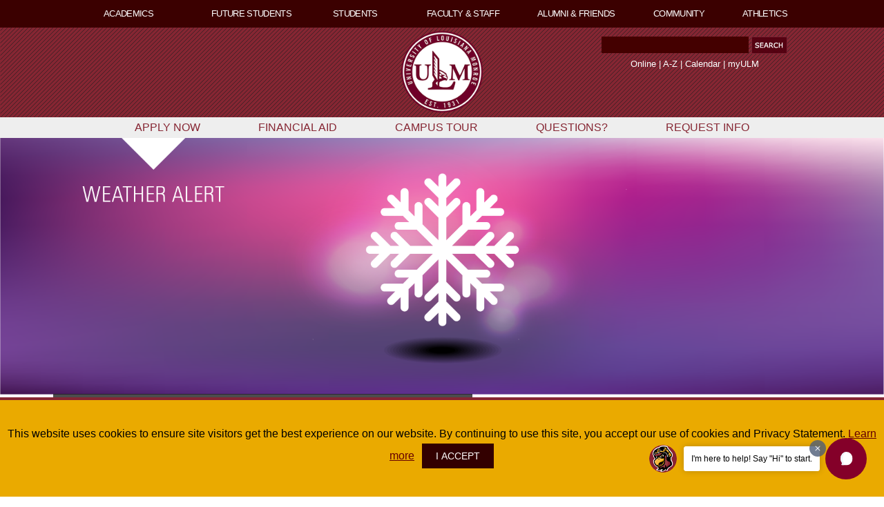

--- FILE ---
content_type: text/html
request_url: https://www.ulm.edu/
body_size: 26578
content:
<!DOCTYPE html
  PUBLIC "-//W3C//DTD XHTML 1.0 Transitional//EN" "http://www.w3.org/TR/xhtml1/DTD/xhtml1-transitional.dtd">
<html xmlns="http://www.w3.org/1999/xhtml" lang="en">
   <head>
      <meta http-equiv="Content-Type" content="text/html; charset=UTF-8" />
      <meta http-equiv="X-UA-Compatible" content="IE=Edge" />
      <title>ULM | University of Louisiana at Monroe</title>
      
      <meta name="keywords" content="university of louisiana monroe, ulm warhawks, ul system, university of Louisiana system, university, college, Louisiana, ULM, degree, online, education, admissions, higher education, online education, monroe, northeast louisiana, warhawks, p-40, take flight, talons out, bayou desiard" />
      <meta name="description" content="The University of Louisiana at Monroe (ULM) is an accredited university offering graduate and undergraduate degrees. Degree programs are offered by the four Colleges and the Graduate School. " />
      
      <meta name="viewport" content="width=device-width, initial-scale=1" /><script src="/_resources/js/jquery-1.7.1.min.js" type="text/javascript"></script><script src="/_resources/js/jquery.hoverintent.minified.js" type="text/javascript"></script><script src="/_resources/js/persistent_nav.js" type="text/javascript"></script><script src="/_resources/js/mobilemenu.js" type="text/javascript"></script><link href="/_resources/css/persistent_nav-002.css" rel="stylesheet" type="text/css" />
      <link href="/_resources/css/nivo-slider-002.css" rel="stylesheet" type="text/css" media="screen" />
      <link href="/_resources/css/home_content-002a.css" rel="stylesheet" type="text/css" /><script src="/_resources/js/jquery.nivo.slider.pack-2.js" type="text/javascript"></script><script src="/_resources/js/jquery.cookie.min.js"></script><script src="/_resources/js/gdpr-consent.js"></script><style type="text/css">
	
	
	
	#persistent-nav-menu ul {letter-spacing: -.05em;}
	#eulm {letter-spacing: -.05em;}
	.nav-col-1 {width: 156px;}
	.nav-col-3 {width: 136px;}
	.nav-col-4 {width: 160px;}
	
	#article0 h2 {
    color: #3a3a40;
    font-size: 1.1em;
    font-weight: lighter;
    margin: 10px 0 0;
    padding: 0 8px 0 0;
    position: relative;
	letter-spacing:0px;
	  
}

#article1 h2 {
    color: #3a3a40;
    font-size: 1.1em;
    font-weight: lighter;
    margin: 10px 0 0;
    padding: 0 8px 0 0;
    position: relative;
	letter-spacing:0px;
	  
}


#article2 h2 {
    color: #3a3a40;
    font-size: 1.1em;
    font-weight: lighter;
    margin: 10px 0 0;
    padding: 0 8px 0 0;
    position: relative;
	letter-spacing:0px;
	  
}
	
	
		
	.calFeed {clear:both;background-color:#eee;padding:20px 0;} 
	
	
	#lwEvents {font-family: helvetica, arial,verdana, sans-serif;max-width: 1000px; margin: 0 auto;text-align:center;}
	#lwEvents a {text-decoration:none;color:#862633;}		
	#lwEvents .lwEventItem {display:inline-block;width:24%;border:0px solid #ccc;vertical-align: top;padding: 0 10px;box-sizing: border-box;}
			
	#lwEvents .lwdate {    font-size: 120%;
    display: block;
    background-color: #fff;
    text-align: center;
    padding: 6px 0;
	width: 70px;
    margin: 0 auto;
    border-left: 1px solid #555;
    border-right: 1px solid #555;
    border-bottom: 1px solid #555;
    border-top: 6px solid #862633;
	color:#454545;}	
	
	#lwEvents .cal_date_day {color:#000;font-weight:lighter;}
	#lwEvents .lwtime {display:block;text-align: center;padding: 20px 10px;}			
	#lwEvents .lwtitle {display:block;text-align: center;padding: 0;}
	#lwEvents .lwtitle:hover {text-decoration:underline;}		
	#lwEvents .lwlocation {display:block;text-align: center;padding: 4px 0;color:#333;font-weight:lighter;}
	
	#presSearch {width: 300px;margin: -30px 0 0 0;padding: 0;text-align: center;}
	#presSearch img {margin: 0 auto;padding:0;width:160px;height:auto;vertical-align:top;border:0;}
	
	.specialItem {width:100%;display:block;clear:both;padding:30px 0;}
	.specialItem img {max-width: 1000px;margin: 0 auto;height: auto;display: block;width: 100%;}
	.specialItem img:hover {opacity:.8;}
	.recruit {min-height: 240px;} /* temp */
	
	.gallery {height: 200px;margin: 0 0 10px 10px;width: 300px;display: inline-block;border:2px solid #eee;}
	.gallery:hover {border:2px solid #862633;opacity:.7;}
	.gallery img {width:300px;height:200px;margin:0;vertical-align:bottom;border:0;}
	.gallery img:hover {border:0;}
	.gallery a {text-decoration:none;} /* add this when reworking a link tag on galleries */
	#gallery-text {color: #fff;font-size: 1.1em;font-weight: normal;display: block;margin: -24px auto 0 auto;letter-spacing: .1em;background-color: rgba(0, 0, 0, 0.6);text-align: center;float:none;opacity:1;position: relative;}
	
	
		.recruit h3 {
  color:#862633;
  font-size:1.2em;
  font-weight:lighter;
  margin:.1em .1em .1em 0;
}
	
	
	
		@media screen and (max-width: 999px) {
	.recruit-events-container .gallery img {width:300px;height:200px;margin:0;vertical-align:bottom;border:0;}
}
	
	
	/* fix resize issue in safari */
		@media screen and (min-width: 999px) {
	.header_bg #logo-mark {margin: -2px 0 0 441px;height: 118px;float: left;}
	.header .bannerblock {float: right;height: 73px;width: auto;margin: 0;} }
	
	
	@media screen and (max-width: 768px) {
	
	#lwEvents .lwEventItem {display: block;width: 100%;padding: 10px 10px 20px 10px;}
	#lwEvents .lwtime { padding: 6px 10px;}
	
	#presSearch {width: 100%;margin:0 0 10px 0;}
	#presSearch img {width:160px;}
	
	
	}
	


		</style><script type="text/javascript">$(document).ready(function(){$(".de").html($(".directedit"))});</script><link rel="stylesheet" href="/_resources/css/ouforms-bootstrap.css" />
      <link rel="stylesheet" href="/_resources/css/error-success.css" />
      <script async src="https://www.googletagmanager.com/gtag/js?id=G-30EVZ9SR2B"></script> <script> window.dataLayer = window.dataLayer || []; function gtag(){dataLayer.push(arguments);} gtag('js', new Date()); gtag('config', 'G-30EVZ9SR2B'); </script></head>
   <body><!-- test -->      <div class="nav_header_bg">
         <div class="persistent_header">
            <div id="nav-home-icon"><a href="/"><img src="/_resources/images/home.jpg" alt="home icon" title="ULM home" width="28" height="27" /></a></div>
            <div id="persistent-nav-menu-wrapper"><nav role="navigation">


<div id="eulm"><a title="ULM Athletics" href="https://ulmwarhawks.com/">ATHLETICS</a></div>
<div id="persistent-nav-menu-wrapper-hover">
<div id="persistent-nav-menu">
<ul>
<li class="nav-col-1"><a title="ULM Academics and Majors" href="https://www.ulm.edu/academics/">ACADEMICS</a></li>
<li class="nav-col-2"><a href="https://www.ulm.edu/admissions/index.html">FUTURE STUDENTS</a></li>
<li class="nav-col-3"><a title="links and information for students" href="https://www.ulm.edu/ulmstudents/">STUDENTS</a></li>
<li class="nav-col-4"><a title="links for employees" href="https://www.ulm.edu/facultyandstaff/">FACULTY &amp; STAFF</a></li>
<li class="nav-col-5"><a href="https://www.ulm.edu/foundation/">ALUMNI &amp; FRIENDS</a></li>
<li class="nav-col-6"><a title="Community Information and Services" href="https://www.ulm.edu/infoservices/">COMMUNITY</a></li>
</ul>
</div>
<div id="persistent-nav-rolldown">
<ul class="nav-col-1">
<li class="style1"><em>Colleges of</em></li>
<li class="style1"><a href="https://www.ulm.edu/caes/index.html">Arts, Education,<br />&amp; Sciences<br /></a></li>
<li><a href="https://www.ulm.edu/cbss/index.html">Business &amp;<br />Social Sciences</a></li>
<li><a href="https://www.ulm.edu/chs/index.html">Health&nbsp;Sciences</a></li>
<li><a href="https://www.ulm.edu/pharmacy/index.html">Pharmacy</a></li>
<li>&nbsp;</li>
<li><a title="University Library" href="https://www.ulm.edu/library/">Library</a></li>
<li>&nbsp;</li>
<li><a href="https://www.ulm.edu/gradschool/">Graduate School</a></li>
<li><a href="https://www.ulm.edu/research/">Sponsored Research</a></li>
<li>&nbsp;</li>
<li><a href="https://www.ulm.edu/academicaffairs/">Academic Affairs</a></li>
<li><a href="http://catalog.ulm.edu/">Academic Catalog</a></li>
<li>&nbsp;</li>
<li><a href="https://ce.ulm.edu/">Continuing Education</a></li>
<li><a href="https://www.ulm.edu/online/">ULM Online<br /></a></li>
<li>&nbsp;</li>
<li><a href="https://www.ulm.edu/academics/">more...</a></li>
</ul>
<ul class="nav-col-2">
<li><strong><a href="https://www.ulm.edu/majors/">Majors &amp; Minors</a></strong></li>
<li><a href="https://www.ulm.edu/admissions/highschool.html">Beginning Freshman</a></li>
<li><a href="https://www.ulm.edu/gradschool/">Graduate Student</a></li>
<li><a href="https://www.ulm.edu/admissions/transfer.html">Transfer Student</a></li>
<li><a href="https://www.ulm.edu/international/">International Student</a></li>
<li><a href="https://www.ulm.edu/onlinedegrees/">Online Students</a></li>
<li><a href="https://ce.ulm.edu/">Continuing Education</a></li>
<li><a href="https://www.ulm.edu/admissions/other-applicants.html#hs-programs">High School Programs</a></li>
<li>&nbsp;</li>
<li><strong><a href="https://www.ulm.edu/admissions/apply.html">Apply Now</a></strong></li>
<li><a href="https://www.ulm.edu/admissions/request-info.html">Request Information</a></li>
<li><a href="https://www.ulm.edu/admissions/contact.html">Contact Us</a></li>
<li><a href="https://www.ulm.edu/admissions/hawkseekers.html">Schedule Tour</a></li>
<li><a href="https://www.ulm.edu/browse/">Browse on the Bayou</a></li>
<li>&nbsp;</li>
<li><a title="Greeting from the President" href="https://www.ulm.edu/president">President's Greeting</a></li>
<li>&nbsp;</li>
<li><a href="https://www.ulm.edu/financialaid/">Financial Aid</a></li>
<li><a href="https://www.ulm.edu/scholarships/">Scholarships</a></li>
<li>&nbsp;</li>
<li><a href="https://www.ulm.edu/admissions/index.html">more...</a></li>
</ul>
<ul class="nav-col-3">
<li><a href="https://my.ulm.edu/">myULM</a></li>
<li><a href="http://ulm.bncollege.com/">Bookstore</a></li>
<li><a href="https://www.ulm.edu/financialaid/">Financial Aid</a></li>
<li><a href="http://registrar.ulm.edu/">Registrar</a></li>
<li><a href="https://www.ulm.edu/scholarships/">Scholarships</a></li>
<li>&nbsp;</li>
<li><a href="https://www.ulm.edu/studentsuccess/">Student Success<br />Center</a></li>
<li><a href="https://www.ulm.edu/studentdevelopment/">Student Development</a></li>
<li><a href="https://www.ulm.edu/reslife/">Residential Life</a></li>
<li><a href="https://www.ulm.edu/careerdevelopment/">Career Development</a></li>
<li><a href="https://www.ulm.edu/international/index.html">International Office</a></li>
<li>&nbsp;</li>
<li><a href="https://www.ulm.edu/schedule/">Schedule of Classes</a></li>
<li><a href="https://www.ulm.edu/studenthandbook/index.html">Student Handbook</a></li>
<li><a href="https://ulmhawkeyeonline.com/">The Hawkeye</a></li>
<li><a href="https://ulm.edu/warhawkcard/">Warhawk ID</a></li>
<li>&nbsp;</li>
<li><a href="https://www.ulm.edu/ulmstudents/">more...</a></li>
</ul>
<ul class="nav-col-4">
<li><a title="Administration &amp; Academic Contacts" href="https://www.ulm.edu/contacts/">Administration</a></li>
<li><a href="https://www.ulm.edu/facultysenate/">Faculty Senate</a></li>
<li><a href="https://ulmapps.ulm.edu/policies/download-policy/883">Faculty Handbook</a></li>
<li><a href="https://www.ulm.edu/fad/">Faculty Activities</a></li>
<li><a href="https://www.ulm.edu/staffsenate/">Staff Senate</a></li>
<li><a href="https://sso.bncollege.com/bes-sp/bessso/saml/ulmedu/aip/logon">Textbook Adoptions</a></li>
<li>&nbsp;</li>
<li><a href="https://www.ulm.edu/businessaffairs/">Business Affairs</a></li>
<li><a href="https://www.ulm.edu/controller/">Controller</a></li>
<li><a href="https://www.ulm.edu/hr/">Human Resources</a></li>
<li><a href="https://www.ulm.edu/purchasingoffice/index.html">Purchasing</a></li>
<li><a href="http://www.doa.la.gov/Pages/osp/Travel/Index.aspx">Travel Office</a></li>
<li>&nbsp;</li>
<li><a href="https://www.ulm.edu/copycenter/">Copy Center</a></li>
<li><a href="http://fixx.ulm.edu/">Fixx Online</a></li>
<li><a href="https://www.ulm.edu/it/index.html">Information Technology</a></li>
<li>&nbsp;</li>
<li><a href="https://www.ulm.edu/facultyandstaff/">more...</a></li>
</ul>
<ul class="nav-col-5">
<li><a href="https://www.ulm.edu/alumni/">Alumni Association<br /><br /></a></li>
<li><a href="https://www.ulm.edu/foundation/">ULM Advancement</a></li>
<li><a href="https://www.ulm.edu/foundation/">ULM Foundation</a></li>
<li><a href="https://secure.touchnet.com/C21151_ustores/web/store_main.jsp?STOREID=7">Athletic Foundation</a></li>
<li><a href="https://www.ulm.edu/scholarships/foundation.html">Foundation Scholarships</a></li>
<li>&nbsp;</li>
<li><a title="support ULM" href="https://www.ulm.edu/foundation/makeagift.html">Make a Gift Today</a></li>
<li>&nbsp;</li>
<li><a title="Endowed Chairs and Professors" href="https://www.ulm.edu/foundation/endowments.html">Endowments<br /></a></li>
<li>&nbsp;</li>
<li><a href="https://www.ulm.edu/foundation/">more...</a></li>
</ul>
<ul class="nav-col-6">
<li><a href="https://www.ulm.edu/dentalhygiene/">Dental Hygiene Clinic</a></li>
<li><a href="https://www.ulm.edu/chs/mftcs/clinic.html">Marriage &amp; Family<br />Therapy and Community<br />Counseling Clinic</a></li>
<li><a href="https://www.ulm.edu/slp/clinic.html">Speech-Language<br />Pathology Clinic</a></li>
<li><a href="https://www.ulm.edu/alumni/womens-symposium/index.html">Women's Symposium</a></li>
<li>&nbsp;</li>
<li><a title="link to warhawk athletics" href="http://ulmwarhawks.com/">Warhawk Athletics</a></li>
<li>&nbsp;</li>
<li><a href="https://www.ulm.edu/eventservices/index.html">Bayou Pointe &amp; <br />Event Venues</a></li>
<li>&nbsp;</li>
<li><a href="https://www.ulm.edu/spal/">Environmental Analysis</a></li>
<li><a title="ULM Police Department" href="https://www.ulm.edu/police/index.html">ULM Police</a></li>
<li>&nbsp;</li>
<li><a href="http://kedm.org/">KEDM 90.3</a></li>
<li><a href="http://www.kxul.com/">KXUL 91.x</a></li>
<li>&nbsp;</li>
<li><a href="https://www.ulm.edu/infoservices/">theatres, galleries<br />&amp;&nbsp;more...</a></li>
</ul>
</div>
</div>
	
</nav></div>
         </div>
      </div>
      <header role="banner">
         <div class="header_bg"><div class="mobile">
<div id="mobileMenu" class="navMenu"><a class="closebtn" onclick="closeNav()">&times;</a>
<div id="mobile-nav-menu">
<ul>
<li><a title="ULM Academics and Majors" href="/academics/">ACADEMICS</a></li>
<li><a href="/admissions/index.html">FUTURE STUDENTS</a></li>
<li><a title="links and information for students" href="/ulmstudents/">STUDENTS</a></li>
<li><a title="links for employees" href="/facultyandstaff/">FACULTY &amp; STAFF</a></li>
<li><a href="/foundation/">ALUMNI &amp; FRIENDS</a></li>
<li><a title="Community Information and Services" href="/infoservices/">COMMUNITY</a></li>
<li><a href="https://ulmwarhawks.com/">ATHLETICS</a></li>
<li><a title="Online Programs" href="/onlinedegrees/">ULM ONLINE</a></li>
<li><a title="A to Z index" href="/a-z/index.html">A-Z INDEX</a></li>
<li><a title="Calendar" href="https://calendar.ulm.edu//">CALENDAR</a></li>
<li><a title="my ULM Portal" href="https://my.ulm.edu//">myULM</a></li>
</ul>
<form aria-label="Website Search" id="m-cse-search-box" action="/search/index.php" enctype="application/x-www-form-urlencoded" method="get">
	
	
	<input aria-label="Search Text Field" id="mobile-query" title="search" maxlength="50" name="q" size="18" type="text" value="" /> 
		
	<input aria-label="Submit" role="button" style="width: 20px; vertical-align: top;" alt="submit" name="submit" src="/_resources/images/white-magnify.png" type="image" /> 
	
	<input name="cx" type="hidden" value="005135313479815645488:xbiutuxgsr8" aria-hidden="true" /> 
	<input name="cof" type="hidden" value="FORID:9" aria-hidden="true" /> 
	<input name="ie" type="hidden" value="UTF-8" aria-hidden="true" />
	<input name="st" type="hidden" value="web" aria-hidden="true" /></form>	
	
	
	
	</div>
</div>
<span style="font-size: 30px; cursor: pointer; float: left; color: #fff;" onclick="openNav()"> <img style="width: 36px; height: 30px; padding: 8px 0 0 4px;" src="/_resources/images/m-menu.png" alt="menu icon" /> </span></div>            <div class="header"><img id="logo-mark" src="/_resources/images/ulm-academic-logo-circle.png" alt="ULM logo" /><div class="bannerblock">
                  <div class="search_box"><form aria-label="Website Search" id="cse-search-box" action="/search/index.php" method="get" enctype="application/x-www-form-urlencoded">

	
<input aria-label="Search Text Field" id="query" title="search" type="text" name="q" value="" size="25" maxlength="50" />
<input aria-label="Submit" role="button" type="image" name="submit" src="/_resources/images/search_button.jpg" alt="submit" style="vertical-align: top;" />
<input type="hidden" name="cx" value="005135313479815645488:xbiutuxgsr8" aria-hidden="true" />
<input type="hidden" name="cof" value="FORID:9" aria-hidden="true" />
<input type="hidden" name="ie" value="UTF-8" aria-hidden="true" />
<input type="hidden" name="st" value="web" aria-hidden="true" />
</form></div>
                  <div class="mini_nav"><p><a href="/onlinedegrees/index.html">Online</a> | <a title="A to Z index of sites" href="/a-z/index.html">A-Z</a> | <a href="https://calendar.ulm.edu/">Calendar</a> | <a href="https://my.ulm.edu/">myULM</a></p></div>
               </div>
            </div>
         </div>
      </header>
      <div class="container">
         <main role="main">
            <div class="home_content">
               <div class="recruit-menu"><div class="menu-text"><!-- edit links below-->
<p><a href="/admissions/apply.html">APPLY NOW</a></p>
<p><a href="/financialaid/index.html">FINANCIAL AID</a></p>
<p><a href="/admissions/hawkseekers.html">CAMPUS TOUR</a></p>
<p><a href="/askace/">QUESTIONS?</a></p>
<p><a href="/admissions/request-info.html">REQUEST INFO</a></p>
<!--edit links above--></div>
</div>
               <div class="slider-wrapper">
                  <div id="slider" class="nivoSlider"><a href="/news/2026/winter_weather_closure_012226.html" title="Weather Alert School Closure"><img src="/omc/home-rotators/ulm_winter_closure_banner.png" title="#slide1" alt="Weather Alert School Closure" /></a></div>
                  <div id="slide1" class="nivo-html-caption">
                     <h1><a href="/news/2026/winter_weather_closure_012226.html"><br />ULM Closed Through Tuesday, Feb. 3 due to winter storm</a></h1>
                     <p></p>
                  </div>
               </div><script type="text/javascript">
	$(window).ready(function() {
	    $('#slider').nivoSlider({
			effect:'fade',
			pauseTime: 9000,
			animSpeed: 400,
			prevText: ' ',
			nextText: ' ',
		    startSlide: 4
			});
	});
		</script><noscript>The slide show feature uses javacript, for admissions information go to ulm.edu/admissions.</noscript></div>
            <div class="specialItem"><a href="https://bit.ly/explore-ulm" title="viewbook for prospective students"><img src="/_resources/images/ulm_digital_viewbook_banner_2.jpg" alt="digital viewbook for prospective students" /></a></div>
            <div class="feature_content">
               <div class="news-feed">
                  <div class="news-head">
                     <h1>In The Headlines</h1><span id="news"><a href="http://www.ulm.edu/news" title="link to the ULM News page">ULM News &gt;&gt;</a> </span></div>
                  <div id='article0'>
								<a href='https://www.ulm.edu/news/2026/winter_weather_closure_012226.html'><img src='https://www.ulm.edu/news/images/ulm_winter_school_closure_rss.jpg' alt='ULM to remain closed through Tuesday, Feb. 3 due to winter storm '></a>
								<h2><a href='https://www.ulm.edu/news/2026/winter_weather_closure_012226.html'>ULM to remain closed through Tuesday, Feb. 3 due to winter storm </a></h2>
							 </div><div id='article1'>
								<a href='https://www.ulm.edu/news/2026/blood_drive_012026.html'><img src='https://www.ulm.edu/news/images/ulm_lifeshare_rss.jpg' alt='ULM to host blood drive with LifeShare Jan. 27-28'></a>
								<h2><a href='https://www.ulm.edu/news/2026/blood_drive_012026.html'>ULM to host blood drive with LifeShare Jan. 27-28</a></h2>
							 </div><div id='article2'>
								<a href='https://www.ulm.edu/news/2026/program_reviews_2026_011426.html'><img src='https://www.ulm.edu/news/images/ulm_academic_logo_rss.jpg' alt='ULM undergoes comprehensive academic and operational review to strengthen student and workforce outcomes'></a>
								<h2><a href='https://www.ulm.edu/news/2026/program_reviews_2026_011426.html'>ULM undergoes comprehensive academic and operational review to strengthen student and workforce outcomes</a></h2>
							 </div></div>
               <div class="recruit-events-container">
                  <div class="recruit">
                     <h3><a href="/police/power-based_violence_crime_report_october_1_2024.pdf">Campus Crime Stats</a></h3>
                     <p>Click here for crime statistics and security policy</p>
                     <h3><a href="https://reg-prod.ec.ulm.edu/StudentRegistrationSsb/ssb/term/termSelection?mode=search">Schedule of Classes</a></h3>
                     <p>Full course schedule is now available.</p>
                     <h3><a href="http://bit.ly/2eIo6Ob">Schedule a Campus Tour</a></h3>
                     <p>Explore Campus &amp; Learn More about ULM</p>
                     <h3><a href="/schedule/">Important Dates</a></h3>
                     <p>Finals, Application for Degree, Deadlines and More</p>
                     <p> </p>
                     <p> </p>
                     </div>
                  <div class="events"><a title="Warhawk Athletics" href="http://ulmwarhawks.com/"><img title="ULM Athletic Site" src="/_resources/images/ath_icon.png" alt="Warhawk icon for athletics link" width="181" height="141" /></a><a href="https://webservices.ulm.edu/give"><img title="Give to ULM forever" src="/_resources/images/gift-icon.png" alt="give to ULM icon for giving" width="180" height="140" /></a><div class="gallery"><a href="http://photos.ulm.edu"><img title="link to ULM Photo Galleries" src="/omc/home-gallery/gallery-icon.jpg" alt="image button for photo galleries" /><span id="gallery-text">FEATURED PHOTOS</span></a></div>
                     <!-- removed previous events box --></div>
               </div>
            </div>
            <div class="calFeed">
               <div class="lwcw" data-options="id=12&amp;format=html"></div><script id="lw_lwcw" type="text/javascript" src="https://calendar.ulm.edu/livewhale/theme/core/scripts/lwcw.js"></script><noscript>view events at ulm.edu/calendar</noscript></div><br class="clearfloat" /></main>
         <footer role="contentinfo">
            <div class="footer">
               <div class="footer-content"><div class="footer-menu1">
<p>&nbsp;</p>
<p><a href="/ulmstudents/">Students</a></p>
<p><a href="/facultyandstaff/index.html">Faculty &amp; Staff</a></p>
<p><a href="/alumni/">Alumni</a></p>
<p><a href="/foundation/index.html">ULM Foundation</a></p>
<p><a href="/admissions/hawkseekers.html">Visit</a></p>
<p><a href="https://ulm.edu/sitemap/">Site Map</a></p>
</div>
<div class="footer-menu2">
<p>&nbsp;</p>
<p><a href="/majors/">Undergraduate</a></p>
<p><a href="/gradschool/index.html">Graduate</a></p>
<p><a href="/onlinedegrees/index.html">Online Education</a></p>
<p><a href="/hr/index.html">Employment Opportunities</a></p>
<p><a href="/veterans/index.html">Veterans</a></p>
<p>&nbsp;</p>
</div>
<div class="footer-logo">
<p><a title="ULM" href="/index.html"><img src="/_resources/images/ulm-logo-academic-gray.png" alt="ULM Logo text" width="223" height="90" /></a></p>
</div>
<div class="footer-menu3">
<p>&nbsp;</p>
<p><a href="/titleix/index.html">Title IX Sexual&nbsp;Misconduct<br />Power-Based Violence</a></p>
<p><a href="/ens/index.html">Emergency Info</a></p>
<p><a href="/studenthandbook/index.html">Student Handbook</a></p>
<p><a href="/map/index.html">Maps</a></p>
<p><a href="/library/index.html">Library</a></p>
<p><a href="https://webservices.ulm.edu/webforms/form/public-records-request"><span>Public Records</span></a></p>
<p><a href="/admissions/contact.html">Contact Us</a></p>
<p><a href="/statement/privacy.html">Privacy</a></p>
<p>&nbsp;</p>
</div>
<div class="footer-menu4">
<p>The University of Louisiana Monroe</p>
<p>700 University Avenue</p>
<p>Monroe,&nbsp;LA 71209</p>
<p>318.342.1000</p>
<p>&nbsp;</p>
<p style="margin-bottom: 10px;"><img style="width: 24px; display: inline; vertical-align: middle;" src="/_resources/images/sacscoc-logo.png" alt="SACS logo" /><a href="/accredit/index.html">SACSCOC&nbsp;Accredited</a></p>
<p><a href="http://ulsystem.edu">University of Louisiana System</a></p>
<p><a href="http://www.regents.la.gov">LA Board of Regents</a></p>
</div></div>
            </div>
            <div class="footer-bottom">
<p><a title="link to ULM facebook page" href="http://www.facebook.com/universitylouisianamonroe"><img title="facebook" src="/_resources/images/facebook_icon_gray.png" alt="facebook link" width="24" height="24" onmouseover="this.src='/_resources/images/facebook_icon.png';" onmouseout="this.src='/_resources/images/facebook_icon_gray.png';" /></a><a title="link to ULM youtube site" href="https://www.youtube.com/user/hawksulm/"><img title="youtube" src="/_resources/images/you_tube_icon_gray.png" alt="you tube link" width="58" height="24" onmouseover="this.src='/_resources/images/you_tube_icon.png';" onmouseout="this.src='/_resources/images/you_tube_icon_gray.png';" /></a><a title="link to list of social media links" href="/socialmedia/"><img title="link to other social media sites" src="/_resources/images/social_media_icon_gray.png" alt="social media link" width="51" height="24" onmouseover="this.src='/_resources/images/social_media_icon.png';" onmouseout="this.src='/_resources/images/social_media_icon_gray.png';" /></a></p>
<p><span class="de">&copy;</span> 2026 <a title="link to ULM home" href="/">The University of Louisiana Monroe</a> |&nbsp;<a href="https://ulm.edu/sitemap/">Site Map</a></p>
</div>

<!-- -->



</footer>
      </div>
      <!-- chat bot -->

<div id="edsights-chatbot" data-school-token="8Pa3njdCIoZSKs0ZGpYX1TJ2H9mztxnJ"></div>
<script src="https://dk5d4tajy4btb.cloudfront.net/edsights-web-chatbot.js" charset="utf-8"></script>
<span class="directedit"><a href="https://a.cms.omniupdate.com/11/?skin=oucampus&amp;account=ulm&amp;site=www&amp;action=de&amp;path=/index.pcf">©</a></span></body>
</html>

--- FILE ---
content_type: text/css
request_url: https://www.ulm.edu/_resources/css/persistent_nav-002.css
body_size: 2738
content:
#persistent-nav-menu-wrapper {
    
}
.persistent_header {
	width: 1000px;
	margin: 0 auto;
	position: relative;
	padding: 0 0 0 0;
}
.persistent_header #nav-home-icon {
	position: absolute;
	left: -48px;
	display:none;/*edit*/
}
.nav_header_bg #nav-home-icon a img {
	border: 0;/*delete?*/
}
#eulm {
	position: absolute;
	right: 0;
	color: #FFF;
	font-family: Verdana, Arial, sans-serif;
	font-size: 0.82em;/*edited*/
	min-height:27px;
	padding: 12px 0 0 10px;/*edited*/
	margin: 0;
	display:block;
	letter-spacing: -.05em;
}
#eulm  a:link {
	color: #fff;
	text-decoration: none;
}
#eulm a:visited {
	color: #fff;
	text-decoration: none;
}
#eulm a:hover {
	color: #fff;
	text-decoration: underline;
}
#eulm a:active {
	color: #fff;
	text-decoration: underline;
	font-weight: normal;
}
#eulm a:focus {
	color: #fff;
	text-decoration: underline;
	font-weight: normal;
}

#persistent-nav-menu {
	min-height: 27px;
}

#persistent-nav-menu ul {
	padding: 12px 0 0 10px;/*edited*/
	margin: 0;
	color: #FFF;
	font-family: Verdana, Arial, sans-serif;
	font-size: 0.82em;/*edited*/
	letter-spacing: -.05em;
}
#persistent-nav-menu  a:link {
	color: #fff;
	text-decoration: none;
}
#persistent-nav-menu a:visited {
	color: #fff;
	text-decoration: none;
}
#persistent-nav-menu a:hover {
	color: #fff;
	text-decoration: underline;
}
#persistent-nav-menu a:active {
	color: #fff;
	text-decoration: underline;
	font-weight: normal;
}
#persistent-nav-menu a:focus {
	color: #fff;
	text-decoration: underline;
	font-weight: normal;
}

#persistent-nav-menu ul li {
	float: left;
	list-style: none;
	display: inline-block;
	padding: 0;
	margin: 0;
}



#persistent-nav-rolldown {
	display: none;
	background-color: #333;
	position: absolute;
	width: 986px;
	margin:12px 0 0 0; /*added*/
	padding: 10px 4px 20px 10px;
	background-image: url(../images/rolldown_bg.jpg);
	background-position: left bottom;
	background-repeat: repeat-x;
	z-index: 888;
}
#persistent-nav-rolldown a:link {
	color: #ececdb;
	text-decoration: none;
}
#persistent-nav-rolldown a:visited {
	color: #ececdb;
	text-decoration: none;
}
#persistent-nav-rolldown a:hover {
	color: #fff;
	text-decoration: underline;
}
#persistent-nav-rolldown a:active {
	color: #fff;
	text-decoration: underline;
	font-weight: normal;
}
#persistent-nav-rolldown a:focus {
	color: #fff;
	text-decoration: underline;
	font-weight: normal;
}


#persistent-nav-rolldown ul {
	float: left;
	list-style: none;
	margin: 0;
	padding: 0;
	color: #fff;
	font-size: 0.72em;
}	
#persistent-nav-rolldown ul li {	
	margin: 0 0 2px 0;
}

.nav-col-1 {
	width: 156px;
}
.nav-col-2 {
	width: 176px;
}
.nav-col-3 {
	width: 136px;
}
.nav-col-4 {
	width: 160px;
}
.nav-col-5 {
	width: 168px;
}
.nav-col-6 {
	width: 167px;
}


--- FILE ---
content_type: text/css
request_url: https://www.ulm.edu/_resources/css/nivo-slider-002.css
body_size: 2773
content:
/*
 * jQuery Nivo Slider v3.2
 * http://nivo.dev7studios.com
 *
 * Copyright 2012, Dev7studios
 * Free to use and abuse under the MIT license.
 * http://www.opensource.org/licenses/mit-license.php
 */
 
/* The Nivo Slider styles */
.nivoSlider {
	position:relative;
	width:100%;
	height:auto;
	overflow: hidden;
}
.nivoSlider img {
	position:absolute;
	top:0px;
	left:0px;
	max-width: none;
}
.nivo-main-image {
	display: block !important;
	max-width:1920px;
	position: relative !important; 
	width: 100% !important;
}

/* If an image is wrapped in a link */
.nivoSlider a.nivo-imageLink {
	position:absolute;
	top:0px;
	left:0px;
	width:100%;
	height:100%;
	border:0;
	padding:0;
	margin:0;
	z-index:6;
	display:none;
	background:white; 
	filter:alpha(opacity=0); 
	opacity:0;
}
/* The slices and boxes in the Slider */
.nivo-slice {
	display:block;
	position:absolute;
	z-index:5;
	height:100%;
	top:0;
}
.nivo-box {
	display:block;
	position:absolute;
	z-index:5;
	overflow:hidden;
}
.nivo-box img { display:block; }

/* Caption styles */
.nivo-caption {
	/*background-image:url(../images/gray-trans.png);*/
	background-color: rgba(0, 0, 0, 0.7);
  	position:absolute;
	left:6%;
	bottom:10%;
	color:#fff;
	width:100%;
	z-index:8;             
	overflow: hidden;
	display: none;
	padding: 4px 26px 12px 26px;
  	width:auto;
	-webkit-box-sizing: border-box; /* Safari/Chrome, other WebKit */
	-moz-box-sizing: border-box;    /* Firefox, other Gecko */
	box-sizing: border-box;         /* Opera/IE 8+ */
}
.nivo-caption p {
	margin:.2em 0 .2em 0;
	font-size:.88em;
}
.container .nivo-caption h1 {
	margin:-1em 0 0 0;
	font-size:1.4em;
	font-weight:normal;
}
.nivo-caption a {
	display:inline !important;
	color:#fff;
	text-decoration: none;
}

.nivo-caption a:visited {color:#fff;}


.nivo-html-caption {
    display:none;
}
/* Direction nav styles (e.g. Next & Prev) */
.nivo-directionNav a {
	position:absolute;
	top:45%;
	z-index:9;
	cursor:pointer;
}
.nivo-prevNav {
	left:0px;
	background-image: url(../images/left.png);
	color: #FFF;
	background-repeat: no-repeat;
	height: 60px;
	width: 100px;
	text-align: left;
	background-position: left bottom;
	display:none;
}
.nivo-nextNav {
	right:0px;
	color: #FFF;
	background-image: url(../images/right.png);
	background-repeat: no-repeat;
	height: 60px;
	width: 100px;
	text-align: right;
	background-position: right bottom;
	display:none;
}

/* added to show nex and prev nav images on hover */


.nivoSlider:hover .nivo-nextNav {
    display: inline;
}
.nivoSlider:hover .nivo-prevNav {
    display: inline;
}






/* Control nav styles (e.g. 1,2,3...) */
.nivo-controlNav {
	text-align:center;
	padding: 15px 0;
	display:none;
}
.nivo-controlNav a {
	cursor:pointer;
}
.nivo-controlNav a.active {
	font-weight:bold;
}


--- FILE ---
content_type: text/css
request_url: https://www.ulm.edu/_resources/css/home_content-002a.css
body_size: 23537
content:
@charset "UTF-8";
body {
    background: #fff none repeat scroll 0 0;
    font-family: geneva,tahoma,sans-serif;
    margin: 0;
    padding: 0;
}


/* for alert window */

.ulm-alert {
background-color:#fef200;
}

.ulm-alert .content {
width:980px;
margin:0 auto;
height:110px;
padding:10px 6px;
font-size:.9em;
font-family:helvetica,verdana, sans;
}


.ulm-alert .content .warning {
width:340px;
height:90px;
display:inline-block;
border-right:1px solid #000;
position:static;
display:inline;
padding: 0 10px 0 0;
margin:14px 0 0 0;
float:left;
}

.ulm-alert .content .warning img {
float:left;
padding:0 0 10px 0;
}

.ulm-alert .content .warning h1 {
padding:0;
margin-top:20px;
font-weight:bold;
font-size:28px;
letter-spacing:-1px;
}


.ulm-alert .content .text-info {
overflow-x: hidden;
overflow-y: scroll;
height:110px;
width:600px;
padding:0 10px 0 16px;
display:inline-block;
}




/* end alert css */





.container {
    background: #fff none repeat scroll 0 0;
    margin: 0 auto;
   /* min-width:1000px;   */
}
.news-feed {
    display: block;
    margin: 0 auto;
    padding: 0;
    width: 1000px;
	background:#eee;
	height:372px;
}
.news-head {
     box-sizing: border-box;
     padding: 6px 0 2px 0;
     width: 1000px;
}

/*.news-head h1 a {
     color: #ffffff;
     text-decoration: none;
}
.news-head h1 a:hover {
     color: #ffffff;
     text-decoration: underline;
}*/

.news-head h1 {
     color: #3a3a40;
     font-size: 1.3em;
     font-weight: lighter;
     margin: 0px;
     text-align: center;
}
.news-head #news {
	display:inline;
	font-size:.78em;
	color:#3a3a40;
	float:right;
	margin:-20px 0 0 0;
	
}
.news-head #news a {
    text-decoration: none;
	color:#3a3a40;
}


.news-head #news a:hover {
	color:#3a3a40;
	text-decoration:underline;
}

#article0 {
     background-color: #eeeeee;
     float: left;
     height:203px;
     margin: 0;
     padding: 6px;
     width:300px;
}
#article0 img {
     height: 203px;
     /*position: absolute;*/
     width: 300px;
	border:0;
}
#article0:hover {
    background-color: #862633;
}

#article0 h5 {
    color: #3a3a40;
    font-size: 1.1em;

    font-weight: lighter;
    margin: 10px 0 0;
    padding: 0 8px 0 0;
    position: relative;

	letter-spacing:0px;
}

#article0 h2 {
    color: #3a3a40;
    font-size: 1.1em;

    font-weight: lighter;
    margin: 10px 0 0;
    padding: 0 8px 0 0;
    position: relative;

	letter-spacing:0px;
}


#article0 p {
    display: none;
}
#article0 a:link {
    color: #3a3a40;
    text-decoration: none;
}
#article0 a:visited {
    color: #3a3a40;
    text-decoration: none;
}
#article0 a:hover {
    color: #3a3a40;
    text-decoration: none;
	
}
#article0 a:active {
    color: #3a3a40;
    text-decoration: none;
}


#article1 {
    background-color: #eeeeee;
     float: left;
     height:203px;
     margin: 0 0 0 32px;
     padding: 6px;
     width:300px;
}
#article1:hover {
    background-color: #862633;
}
#article1 img {
    height: 203px;
    /*position: absolute;*/
    width: 300px;
	border:0;
}
#article1 h5 {
    color: #222;
    font-size: 1.1em;
	font-weight:lighter;
    margin: 10px 0 0;
    padding: 0 8px 0 0;
    position: relative;
	letter-spacing:0px;

}

#article1 h2 {
    color: #222;
    font-size: 1.1em;
	font-weight:lighter;
    margin: 10px 0 0;
    padding: 0 8px 0 0;
    position: relative;
	letter-spacing:0px;

}

#article1 p {
    display: none;
}
#article1 a:link {
    color: #3a3a40;
    text-decoration: none;
}
#article1 a:visited {
    color: #3a3a40;
    text-decoration: none;
}
#article1 a:hover {
    color: #3a3a40;
    text-decoration: none;
	
}
#article1 a:active {
    color: #3a3a40;
    text-decoration: none;
}


#article2 {
    background-color: #eee;
    float: right;
    margin: 0 0 0 6px;
    padding: 6px;
    width: 300px;
    height: 203px;
}
#article2:hover {
    background-color: #862633;
}
#article2 img {
    height: 203px;
    /*position: absolute;*/
    width: 300px;
	border:0;
}
#article2 h5 {
    color: #3a3a40;
    font-size: 1.1em;
    font-weight: lighter;
    margin: 10px 0 0;
    padding: 0 8px 0 0;
    position: relative;
	letter-spacing:0px;
	  
}
#article2 h2 {
    color: #3a3a40;
    font-size: 1.1em;
    font-weight: lighter;
    margin: 10px 0 0;
    padding: 0 8px 0 0;
    position: relative;
	letter-spacing:0px;
	  
}




#article2 p {
    display: none;
}
#article2 a:link {
    color: #3a3a40;
    text-decoration: none;
}
#article2 a:visited {
    color: #3a3a40;
    text-decoration: none;
}
#article2 a:hover {
    color: #3a3a40;
    text-decoration: none;
	
}
#article2 a:active {
    color: #3a3a40;
    text-decoration: none;
}


/* made width change above */


.nav_header_bg {
    background-color: #3b0000;
    margin: 0;
    min-width: 1000px;
    padding: 0;
    width: 100%;
	min-height:40px; /*added*/
}
.header {
    height: 73px;
    margin: 0 auto;
	padding: 7px 0 0 0; /* added */
    width: 1000px;
}
.header_bg {
     background: #862633 url("/_resources/images/line-pattern_0.png");
     height: 130px;
     min-height: 110px;
     min-width: 1000px;
     width: 100%;
}


.header_bg #logo-mark {
  margin:-2px 0 0 441px;
	height:118px;
}
.header .bannerblock {
    float: right;
    height: 73px;
    width: auto;
	margin:0;
}
.header .bannerblock .search_box {
    height: 30px;
    margin-top: 6px;
    text-align: right;
}

.header .bannerblock input {
    background: #440000;
    border: 0 none;
    color: #fff;
    line-height:22px;
}




.header .bannerblock .mini_nav {
    
    height: 21px;
}
.header .bannerblock .mini_nav p {
    color: #fff;
    font-size: .82em;
    margin-top: 0;
    padding: 2px 0 0;
    text-align: center;
    vertical-align: bottom;
}
.header .bannerblock .mini_nav a:link {
    color: #fff;
    text-decoration: none;
}
.header .bannerblock .mini_nav a:visited {
    color: #fff;
    text-decoration: none;
}
.header .bannerblock .mini_nav a:hover {
    color: #fff;
    text-decoration: underline;
}
.header .bannerblock .mini_nav a:active {
    color: #fff;
    text-decoration: underline;
}
.header .bannerblock .mini_nav a:focus {
    color: #fff;
    text-decoration: underline;
}


.container .home_content {
    margin: 0;
	width:100%;
}
.container .feature_content {
    margin: 0 auto;
	width: 100%;
	background:#eee;
	
	padding:0;
	
}
.clearfloat {
    clear: both;
    font-size: 1px;
    height: 0;
    line-height: 0;
}



.recruit {
     float: left;
     margin: 54px 0px 0px;
     min-height: 294px;
     width: 322px;
}

.recruit a {
	color:#862633;
	text-decoration:none;
}
.recruit a:hover {
	text-decoration:underline;
}

.recruit h3 {
  color:#862633;
  font-size:1.2em;
  font-weight:lighter;
  margin:.1em .1em .1em 0;
}

.recruit h6 {
  color:#862633;
  font-size:1.2em;
  font-weight:lighter;
  margin:.1em .1em .1em 0;
}
.recruit p {
  color:#3a3a40;
  font-size:.78em;
  font-weight:lighter;
  margin:.1em .1em 1em 0;
  
}

.recruit ul li {margin-left:-.8em;}






/* 2nd version of recruit block removed */


/*for video wrapper url hiding */
#videoWrapper * {
	display:none;
}
#videoWrapper video {
	margin-top:-10%;
}



#videoWrapper [class="keep"] {
	display:inline;
	visibility:visible;
}
#videoCaption {
position:absolute;
overflow:hidden;
color:white;
/*font-family: helvetica, sans-serif, arial;*/
bottom: 10%;
left: 6%;
font-size 12px;
}
#videoCaption h2 {
background-image: url(../images/gray-trans.png);
font-size: 1.4em;
padding: 12px 26px 12px 26px;
line-height: 3;
}
video.keep {
	padding-top:-20px;
}






#videoWrapper {
	position:relative;
	overflow:hidden;
	max-height:700px;
}

/*end video wrapper url hiding */








/* events block starts here */

.events {
	/*font-family: Arial, Helvetica, sans-serif;*/
	float: right;
	width: 656px;/* adjusted for calendar feed */
	border: solid #ccc 0px;
	text-align: left;
	margin: 20px 0 10px 0;
	min-height: 240px;
	padding: 0;
}

/*added for manual edited events calendar*/
.events-box {
	display: block;
	width: 656px;
	min-height: 12em;
	background: #eee;
	margin: 10px auto;
}
.events-headline {
color: #862633;
    font-size: 1em;
    margin: 2px 0;
    text-align: center;
    font-family:Geneva,Tahoma,sans-serif;
    height:1.3em;
}
.events-headline a:link, a:visited, a:active {
    color: #862633;
    text-decoration: none;
}
.events-headline a:hover {
    text-decoration: underline;
}
.events-body {
    background: #eeeeee none repeat scroll 0 0;
font-family:geneva, tahoma, sans-serif;
    height: inherit;
    max-height: 12em;
    overflow-x: hidden;
    overflow-y: scroll;
    padding: 0 40px 0 40px;
    box-sizing:border-box;
    width: 642px;
    color:#4F4F54;
    font-size:.8em;
    line-height:1.4em;
}

/* added for events autofill when not edited manually */
.eventTitle {
	font-size:116%;
	font-weight:bold;
}
.eventDate {
	font-size:104%;
}





/*test*/

.events-body #day {
  display:inline-block;
  font-size:1em;
  background:#fff;
  min-width:3em;
  text-align:center;
  margin:0;
  border:1px solid #862633;
  color:#222;
}
.events-body #date {
  font-size:1em; 
  display:inline-block;
  min-width:4em;
  text-align:center;
  margin:0 .4em 0 0;
  background:#862633;
  color:#fff;
  border:1px solid #862633;
}


.events-body h3 {
  font-size:1.2em;
  font-weight:normal;
  display:block;
  margin-bottom:.2em;
  color:#333;
  
    }

.events-body h2 {
  font-size:1.3em;
  font-weight:normal;
  display:block;
  margin-bottom:.2em;
  color:#333;
  
    }

.events-body h1 {
  font-size:1.4em;
  font-weight:normal;
  display:block;
  margin-bottom:.2em;
  color:#333;
  
    }

.events-body #location {font-size:.8em;letter-spacing:1px;}

.events-body #time {font-size:.8em;display:inline-block;margin:0 .4em 0 0;letter-spacing:1px;}

.events-body #description {display:none;} /*test*/


.events-body strong {
font-weight:bold;

}
.events-body a:link, a:visited, a:active {
    color: #862633;
    text-decoration: none;
}
.events-body a:hover {
    text-decoration: underline;
}





/* removed to test calendar headline .events   a:link {
	color: #a39058;
	text-decoration: none;
}
.events   a:visited {
	color: #a39058;
	text-decoration: none;
}
.events a:hover {
	color: #a39058;
	text-decoration: underline;
}
.events a:active {
	color: #a39058;
	text-decoration: underline;
}
.events a:focus {
	color: #a39058;
	text-decoration: underline;
}
.events p {
	font-size: 0.74em;
	color: #000000;
}
.events h1 {
	font-size: 0.94em;
	font-weight: normal;
	color: #444444;
	margin: 0 0 2px 0;
} */
.container .feature_content .events h1 a:link {
	color: #444444;
}
.container .feature_content .events h1 a:visited {
	color: #444444;
}
.container .feature_content .events h1 a:hover {
	color: #444444;
	text-decoration: underline;
}
.container .feature_content .events h1 a:active {
	color: #444444;
	text-decoration: underline;
}
.container .feature_content .events h1 a:focus {
	color: #444444;
	text-decoration: underline;
}
/*.events h2 {
	font-size: 0.88em;
	font-weight: bold;
	color: #444444;
	margin: 0 0 10px 0;
}
.events h3 {
	font-size: 0.84em;
	font-weight: bold;
	color: #000000;
	margin: 0 0 10px 0;
}*/
.events img {
     border: 2px solid #eeeeee;
     height: 112px;
     margin: 40px 20px 60px 0px;
     vertical-align: bottom;
     width: 144px;
}

.events img:hover {
     border: 2px solid #862633;
     opacity: 0.7;
}

.recruit-events-container {width:1000px;margin:0 auto;}

.recruit-menu {background:#eee;width:100%;height:30px;}


.recruit-menu .menu-text {
     display: block;
     margin: 0px auto;
     min-width: 1000px;
     padding: 0.4em 0px;
     text-align: center;
     width: auto;
}
.recruit-menu a:link, a:visited, a:active {
   text-decoration:none;
	color:#862633;
}
.recruit-menu a:hover {
   text-decoration:underline;
	color:#862633;
}

.recruit-menu .menu-text p {
     display: inline;
     font-size: 1em;
     margin: 0px 2.5em;
}
#gallery {
    border: 2px solid #eeeeee;
    height: 200px;
    margin: 0 0 10px 10px;
    width: 300px;
	display:inline-block;
	
}

#gallery a:link {text-decoration: none;}
#gallery:hover {
    border: 2px solid #862633;
    opacity: 0.8;
}
#gallery-text {
    color: #fff;
    font-size: 1.1em;
    font-weight: bold;
    display:block;
	margin:-38px 56px 0 0;
	float:right;
	position:relative;
	letter-spacing: .1em;
	background-color:#000;
	opacity:.9;
	
}
#gallery-text a {color:#fff;text-decoration: none;text-shadow: 1px 1px 2px #555;} /* temp text shadow */


.footer {
    background: #585858 url("/_resources/images/line-pattern_0.png");
    border-top: 4px solid #eaaa00;
    margin: 0 auto;
    padding: 10px 0 18px 0;
	width:100%;
}

.footer-content {width:1000px;margin:0 auto;padding:0;}

.footer-bottom {
  width:100%;
  border-top:1px solid #eaaa00;
  text-align:center;
  margin:0;
	background:#585858;
	padding: 10px 0;
 }
.footer-bottom p {
    font-size: 0.7em;
    margin: 0;
	color:#dad8d6;
}
.footer-bottom img {
    border: 0 none;
	height:24px;
    width:auto;
    margin: 0 10px 8px 10px;
}
.footer-bottom p a:link {
    color: #dad8d6;
    text-decoration: none;
}
.footer-bottom p a:visited {
    color: #dad8d6;
    text-decoration: none;
}
.footer-bottom p a:hover {
    color: #fff;
    text-decoration: underline;
}
.footer-bottom p a:active {
    color: #fff;
    text-decoration: underline;
}
.footer-bottom p a:focus {
    color: #fff;
    text-decoration: underline;
}

.footer p {
    font-size: 0.8em;
    margin: 0;
	color:#dad8d6;
	line-height:2em;
}
.footer img {
    border: 0 none;
}
.footer p a:link {
    color: #dad8d6;
    text-decoration: none;
}
.footer p a:visited {
    color: #dad8d6;
    text-decoration: none;
}
.footer p a:hover {
    color: #fff;
    text-decoration: underline;
}
.footer p a:active {
    color: #fff;
    text-decoration: underline;
}
.footer p a:focus {
    color: #fff;
    text-decoration: underline;
}

.footer-menu1 {
	width: 173px;
	padding: 0 10px 0 0;
  border-right: 1px solid #bcbcbc;
	display:inline-block;
	text-align: right;
	vertical-align:top;
}

.footer-menu2 {
	width: 172px;
	padding: 0 10px 0 0;
  border-right: 1px solid #bcbcbc;
	display:inline-block;
	text-align: right;
  margin: 0 0 0 10px;
	vertical-align:top;
}


.footer-menu3 {
	width: 172px;
	padding: 0 0 0 10px;
  border-left: 1px solid #bcbcbc;
	display:inline-block;
	text-align: left;
  margin: 0 10px 0 0;
	vertical-align:top;
}

.footer-menu4 {
	width: 173px;
	padding: 0 0 0 10px;
  border-left: 1px solid #dad8d6;
	display:inline-block;
	text-align: left;
	vertical-align:top;
}
.footer-logo {
	display:inline-block;
  margin:0 auto;
	vertical-align:top;
}
.footer-logo img {
	border:0;
}



/* gdpr css */



.overlay {
    position:fixed;
    left:0;
    right:0;
   /* top:0;*/
    bottom:0;
	z-index: 100;
}
.gdpr-consent-form {
    width: 100%;
    display:inline-block;
    position:absolute;
    bottom:0px;
    text-align: center;
}
.gdpr-consent-form a:link {
    color:#600;
}
.gdpr-consent-form a:visited {
    color:#600;
}

.gdpr-privacy-statement {
    padding: 40px 0; 
    color: #000; 
    background-color: #eaaa00; 
    opacity: 1; 
    width: 100%; 
	font-size:16px;
	border-top: 4px solid #862633;
}

.gdpr-accept {
background-color: #300;color: #fff;padding: 10px 20px;margin: 4px 0 0 10px;display: inline-block;border: 1px solid #eaaa00;font-size: 14px;cursor:pointer;
}
.gdpr-accept:hover {background-color:#000;}

@media screen and (max-width: 999px) {.gdpr-accept {display:block;margin:0 auto;}}





	   
	   /*mobile only menu*/

#mobile-nav-menu {margin-bottom:60px;}
#mobile-nav-menu input {font-size:16px;}

.navMenu {
    height: 100%;
    width: 0;
    position: fixed;
    z-index: 1;
    top: 0;
    left: 0;
    background-color: #862633;
    overflow-x: hidden;
    transition: 0.5s;
    padding-top: 60px;
    text-align:center;
	z-index:999;
	opacity:1;
}

.navMenu a {
    padding: 8px 8px 8px 0;
    text-decoration: none;
    font-size: 1em;
    color: #fff;
    display: block;
    transition: 0.3s;

}
.navMenu ul {padding:0;margin:0;list-style:none;}
.navMenu li a {text-align:left;width:100%;padding:10px 10px 10px 40px;display:block;}	   
.navMenu a:hover{color: #fff;background-color:#300;}

.navMenu .closebtn {
    position: absolute;
    top: 0;
    right: 25px;
    font-size: 36px;
    margin-left: 50px;
}

@media screen and (max-height: 500px) {
  .navMenu {padding-top: 15px;}
  .navMenu a {font-size: 18px;}
}

button.accordion {
    background-color: #eee;
    color: #444;
    cursor: pointer;
    padding: 18px;
    width: 100%;
    border: none;
    text-align: left;
    outline: none;
    font-size: 15px;
    transition: 0.4s;
}

button.accordion.active, button.accordion:hover {
    background-color: #ddd; 
}

.panel {
    padding: 0 18px;
    display: none;
    background-color: white;
}

.panel p {margin:0;padding:20px;}
   
#mobile-nav-menu #m-cse-search-box {text-align:left;padding:20px 0 0 40px;}	   
	   
.mobile {display:none;}	   
	   
	   
	   
	   
	   


/* starts media queries */

@media screen and (min-width: 1000px) {
	.container {min-width:1000px;}
	
}








@media screen and (max-width: 999px) {
	.container {min-width:100%;}
	.nav_header_bg {max-width:999px;min-width:auto;}
	.persistent_header {width:769px;margin:0 auto;padding:4px 0 0 0;}
	#persistent-nav-menu-wrapper-hover {margin:0 auto;}
	#persistent-nav-menu-wrapper-hover .nav-col-1 {margin:0;width:128px;padding:0 0 0 8px;box-sizing:border-box;}
	#persistent-nav-menu-wrapper-hover .nav-col-2 {margin:0;width:120px;padding:0 0 0 8px;box-sizing:border-box;}
	#persistent-nav-menu-wrapper-hover .nav-col-3 {margin:0;width:100px;padding:0 0 0 8px;box-sizing:border-box;}
	#persistent-nav-menu-wrapper-hover .nav-col-4 {margin:0;width:110px;padding:0 0 0 8px;box-sizing:border-box;}
	#persistent-nav-menu-wrapper-hover .nav-col-5 {margin:0;width:120px;padding:0 0 0 8px;box-sizing:border-box;}
	#persistent-nav-menu-wrapper-hover .nav-col-6 {margin:0;width:110px;padding:0 0 0 8px;box-sizing:border-box;}
	#persistent-nav-menu ul {padding:0;font-size:.8em;}
	#persistent-nav-rolldown {width:auto;padding:0;margin:8px 0 0 0;}
	#eulm {padding:0;position:absolute;right:20px;}
	
	
	.header_bg {min-width:auto;width:100%;}
	.header_bg .header {width:auto;}/*check if not right*/
	.header_bg #logo-mark {margin:0 auto;display:block;}
	.header .bannerblock {margin:-80px 6px 0 0; }
	
	
	.recruit-menu .menu-text {width:auto;display:block;text-align:center;margin:0 auto;min-width:769px;}
	.recruit-menu .menu-text p {display:inline;width:100%;margin:0 2%;padding:6px 0;}
	
	.news-feed {width:750px;padding:0;height:370px;display:block;}
	.news-head {width:100%;}
	.news-feed #article0 {width:240px;height:162px;padding:2px;float:left;}
	.news-feed #article0 img {width:240px;height:162px;}
	.news-feed #article1 {width:240px;height:162px;padding:2px;margin:0 0 0 10px;float:left;}
	.news-feed #article1 img {width:240px;height:162px;}
	.news-feed #article2 {width:240px;height:162px;padding:2px;float:right;}
	.news-feed #article2 img {width:240px;height:162px;}
	
	.recruit-events-container {width:769px;}
	.recruit-events-container .recruit {width:180px;padding-left:2px;}
	.recruit-events-container .events {width:574px;}
	.recruit-events-container .events img {height:92px;margin:20px 4px 60px 0px;width:auto;box-sizing: border-box;}
	
	.events-box {width:552px;margin:0 0 20px 0;}
	.events-body {width:100%;padding:0 10px;}
	
	.footer-content {width:100%;}
	.footer {padding:10px 0;}
	.footer-menu1 {width:14%;}
	.footer-menu2 {width:14%;}
	.footer-menu3 {width:14%;}
	.footer-menu4 {width:14%;}
	.footer-logo img {margin:0 auto;display:block;padding:0 4px;}
	.footer-bottom {padding:10px 0;width:100%;}
	#gallery-text {margin:-38px 88px 0 0;}

	
	/* for alert window */


.ulm-alert .content {width:100%;}
.ulm-alert .content .warning {width:auto;}
.ulm-alert .content .warning img {float:left;padding:0 0 10px 20px;}
.ulm-alert .content .warning h1 {font-size:14px;}
.ulm-alert .content .text-info {width:auto;padding:0 10px 0 16px;margin-right:10px;display:inherit;}




/* end alert css */


/* adjust video caption if used */
	#videoCaption h2 {
font-size: 1em;
padding: 4px 26px 12px 26px;
line-height: 2.6;
}
	
	
	
	
	
	
	
	
}
	








@media screen and (max-width: 768px) {
	
	
	body {min-width:300px;}
	
	.mobile {display:inline;}	 
	
	.nav_header_bg {display:none;} /*testing*/
	.header_bg {height:80px;min-height:80px;min-width:100%;width:100%;}
	.header_bg .header {width:auto;padding-right:40px;box-sizing:border-box;}
	.header_bg #logo-mark {margin:-4px auto  0 auto;display:block;height:74px;width:auto;}
	.header .bannerblock {display:none} /*these items need to be added to the mobile menu*/
	
	/*.header_bg {min-width:auto;width:100%;}
	.header_bg .header {width:auto;}
	.header_bg #logo-mark {margin:0 auto;display:block;}
	.header .bannerblock {margin:-80px 6px 0 0; }*/
	
	
	
	
	
	
	
	
	.container {max-width:768px;width:100%;}
	.recruit-menu {padding:0;display:block;height:auto;}
	.recruit-menu .menu-text {width:100%;display:inline;}
	.recruit-menu .menu-text p {display:block;width:100%;border-top:1px solid #fff;margin:0;padding:6px 0;}
	.recruitMenu a {width:100%;padding:6px 0;display:block;}
	.news-feed {width:100%;padding:0;height:auto;}
	
	.nivo-caption {padding:4px 10px 4px 10px;}
	
	.news-head {width:100%;}
	.news-head #news {display:block;text-align:center;float:none;margin:0;}
	
	.news-feed #article0 {display:block;width:300px;height:auto;margin:0 auto;float:none;}
	.news-feed #article1 {display:block;width:300px;height:auto;margin:0 auto;float:none;}
	.news-feed #article2 {display:block;width:300px;height:auto;margin:0 auto;float:none;}
	.news-feed #article0 img {width:300px;height:203px;max-height:none;}
	.news-feed #article1 img {width:300px;height:203px;max-height:none;}
	.news-feed #article2 img {width:300px;height:203px;max-height:none;}
	#article0:hover {background-color: #eee;}
	#article1:hover {background-color: #eee;}
	#article2:hover {background-color: #eee;}
	.recruit-events-container {width:100%;margin:0 auto;}
	.recruit-events-container .recruit {width:100%;margin:0 auto;padding: 2% 6% 0 6%;min-height:auto;box-sizing: border-box;min-height:200px;}
	.recruit-events-container .recruit h6 {text-align:center;}
	.recruit-events-container .recruit p {text-align:center;}
	.recruit-events-container .events {text-align:center;width:100%;box-sizing: border-box;;}
	.recruit-events-container .events img {padding:0;margin:10px;width:auto;box-sizing: border-box;}
	.recruit-events-container .recruit ul {list-style-type:none;}
	
	#gallery {display:block;margin:0 auto;box-sizing: border-box;}
	#gallery-text {margin:-28px auto 40px auto;float:none;}
	
	.events-box {width:100%;margin:10px auto;padding:10px 0 0 0;}
	.events-box .events-body {width:90%;margin:0 auto;}
	
	
	.footer {width:100%;}
	.footer-content {width:80%;font-size:110%;}
	.footer-menu1 {width:100%;padding: 0;margin:0;display:block;text-align: center;vertical-align:top;border:0;}
	.footer-menu2 {width: 100%;padding: 0;margin:0;display:block;text-align: center;vertical-align:top;border:0;}
	.footer-menu3 {width: 100%;padding: 0;margin:0;display:block;text-align: center;vertical-align:top;border:0;}
	.footer-menu4 {width: 100%;padding: 0;margin:0;display:block;text-align: center;vertical-align:top;border:0;}
	.footer-logo {width:100%; display:block;}
	.footer-logo img {margin:0 auto;display:block;border-top:1px solid #aaa;border-bottom:1px solid #aaa;padding:10px 0;}
}
/* ends media queries */













--- FILE ---
content_type: application/javascript
request_url: https://www.ulm.edu/_resources/js/mobilemenu.js
body_size: 191
content:
// JavaScript Document


function openNav() {
	document.getElementById("mobileMenu").style.width = "86%";
}

function closeNav() {
	document.getElementById("mobileMenu").style.width = "0";
}
